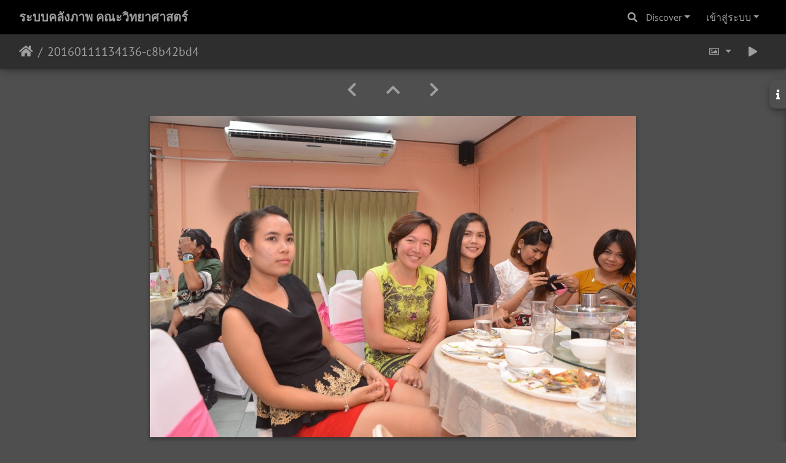

--- FILE ---
content_type: text/html; charset=utf-8
request_url: https://gallery.sci.psu.ac.th/picture.php?/11284/categories
body_size: 4800
content:
<!DOCTYPE html>
<html lang="th" dir="ltr">
<head>
    <meta http-equiv="Content-Type" content="text/html; charset=utf-8">
    <meta name="generator" content="Piwigo (aka PWG), see piwigo.org">
    <meta name="viewport" content="width=device-width, initial-scale=1.0, maximum-scale=1.0, viewport-fit=cover">
    <meta name="mobile-web-app-capable" content="yes">
    <meta name="apple-mobile-web-app-capable" content="yes">
    <meta name="apple-mobile-web-app-status-bar-style" content="black-translucent">
    <meta http-equiv="X-UA-Compatible" content="IE=edge">
    <meta name="description" content="20160111134136-c8b42bd4 - 20160111134136-c8b42bd4.jpg">

    <title>20160111134136-c8b42bd4 | ระบบคลังภาพ คณะวิทยาศาสตร์</title>
    <link rel="shortcut icon" type="image/x-icon" href="themes/default/icon/favicon.ico">
    <link rel="icon" sizes="192x192" href="themes/bootstrap_darkroom/img/logo.png">
    <link rel="apple-touch-icon" sizes="192x192" href="themes/bootstrap_darkroom/img/logo.png">
    <link rel="start" title="หน้าหลัก" href="/" >
    <link rel="search" title="ค้นหา" href="search.php">
    <link rel="first" title="ลำดับแรก" href="picture.php?/108133/categories">
    <link rel="prev" title="ก่อนหน้า" href="picture.php?/11275/categories">
    <link rel="next" title="ภาพต่อไป" href="picture.php?/11292/categories">
    <link rel="last" title="ล่าสุด" href="picture.php?/55605/categories">
    <link rel="up" title="รูปภาพขนาดย่อ" href="index.php?/categories/flat/start-10800">
    <link rel="canonical" href="picture.php?/11284">

     <link rel="stylesheet" type="text/css" href="_data/combined/gkqsx4.css">

<link rel="prerender" href="picture.php?/11292/categories">
</head>

<body id="thePicturePage" class="section-categories image-11284 "  data-infos='{"section":"categories","image_id":"11284"}'>

<div id="wrapper">
        <nav class="navbar navbar-expand-lg navbar-main bg-dark navbar-dark">
            <div class="container-fluid">
                <a class="navbar-brand mr-auto" href="/">ระบบคลังภาพ คณะวิทยาศาสตร์</a>
                <button type="button" class="navbar-toggler" data-toggle="collapse" data-target="#navbar-menubar" aria-controls="navbar-menubar" aria-expanded="false" aria-label="Toggle navigation">
                    <span class="fas fa-bars"></span>
                </button>
                <div class="collapse navbar-collapse" id="navbar-menubar">
                  <form class="form-inline navbar-form ml-auto" role="search" action="qsearch.php" method="get" id="quicksearch" onsubmit="return this.q.value!='' && this.q.value!=qsearch_prompt;">
                    <i class="fas fa-search" title="ค้นหา" aria-hidden="true"></i>
                    <div class="form-group">
                        <input type="text" name="q" id="qsearchInput" class="form-control" placeholder="ค้นหา" />
                    </div>
                  </form>
<!-- Start of menubar.tpl -->
<ul class="navbar-nav">
    <li class="nav-item dropdown">                                                                                                                                                   
        <a href="#" class="nav-link dropdown-toggle" data-toggle="dropdown">Discover</a>
        <div class="dropdown-menu dropdown-menu-right" role="menu">
      <a class="dropdown-item" href="tags.php" title="แสดงแท็คที่ใช้ได้">แท็ค
          <span class="badge badge-secondary ml-2">0</span>      </a>
      <a class="dropdown-item" href="search.php" title="ค้นหา" rel="search">ค้นหา
                </a>
      <a class="dropdown-item" href="about.php" title="เกี่ยวกับ Piwigo">ข้อมูลที่เกี่ยวข้อง
                </a>
      <a class="dropdown-item" href="notification.php" title="RSS feed" rel="nofollow">การแจ้งเตือน
                </a>
            <div class="dropdown-divider"></div>
		<a class="dropdown-item" href="index.php?/most_visited" title="แสดงรูปภาพที่เข้าชมสูงสุด">เข้าชมสูงสุด</a>
		<a class="dropdown-item" href="index.php?/recent_pics" title="แสดงภาพถ่ายล่าสุด">ภาพถ่ายล่าสุด</a>
		<a class="dropdown-item" href="index.php?/recent_cats" title="แสดงอัลบั้มที่ได้อัพเดตล่าสุด">อัลบั้มล่าสุด</a>
		<a class="dropdown-item" href="random.php" title="แสดงรูปภาพโดยการสุ่ม" rel="nofollow">สุ่มรูปภาพ</a>
		<a class="dropdown-item" href="index.php?/created-monthly-calendar" title="แสดงภาพในแต่ละวัน, เดือนต่อเดือน" rel="nofollow">ปฏิทิน</a>
        </div>
    </li>

<li class="nav-item dropdown" id="identificationDropdown">
    <a href="#" class="nav-link dropdown-toggle" data-toggle="dropdown">เข้าสู่ระบบ</a>
    <div class="dropdown-menu dropdown-menu-right" role="menu">
<div class="dropdown-header"><form class="navbar-form" method="post" action="identification.php" id="quickconnect"><div class="form-group"><input class="form-control mb-2" type="text" name="username" id="username" value="" placeholder="ชื่อผู้ใช้งาน"><input class="form-control" type="password" name="password" id="password" placeholder="รหัสผ่าน"></div><div class="form-check checkbox"><label class="form-check-label"><input class="form-check-input" type="checkbox" name="remember_me" id="remember_me" value="1"> เข้าสู่ระบบอัตโนมัติ</label></div><input type="hidden" name="redirect" value="%2Fpicture.php%3F%2F11284%2Fcategories"><button type="submit" class="btn btn-primary btn-raised" name="login">เข้าสู่ระบบ</button></form></div>    </div>
</li>
</ul>
<!-- End of menubar.tpl -->

                </div>
            </div>
        </nav>





<!-- End of header.tpl -->
<!-- Start of picture.tpl -->


<nav class="navbar navbar-contextual navbar-expand-lg navbar-dark bg-light sticky-top mb-2">
    <div class="container-fluid">
        <div class="navbar-brand">
            <div class="nav-breadcrumb d-inline-flex"><a class="nav-breadcrumb-item" href="/">หน้าหลัก</a><span class="nav-breadcrumb-item active">20160111134136-c8b42bd4</span></div>
        </div>
        <button type="button" class="navbar-toggler" data-toggle="collapse" data-target="#secondary-navbar" aria-controls="secondary-navbar" aria-expanded="false" aria-label="Toggle navigation">
            <span class="fas fa-bars"></span>
        </button>
        <div class="navbar-collapse collapse justify-content-end" id="secondary-navbar">
            <ul class="navbar-nav">
                <li class="nav-item dropdown">
                    <a href="#" class="nav-link dropdown-toggle" data-toggle="dropdown" title="ขนาดรูปภาพ">
                        <i class="far fa-image fa-fw" aria-hidden="true"></i><span class="d-lg-none ml-2">ขนาดรูปภาพ</span>
                    </a>
                    <div class="dropdown-menu dropdown-menu-right" role="menu">
                        <a id="derivativemedium" class="dropdown-item derivative-li active" href="javascript:changeImgSrc('_data/i/upload/2018/04/02/20180402151509-c8b42bd4-me.jpg','medium','medium')" rel="nofollow">
                                กลาง<span class="derivativeSizeDetails"> (792 x 524)</span>
                        </a>
                        <a id="derivativelarge" class="dropdown-item derivative-li" href="javascript:changeImgSrc('_data/i/upload/2018/04/02/20180402151509-c8b42bd4-la.jpg','large','large')" rel="nofollow">
                                ใหญ่<span class="derivativeSizeDetails"> (1008 x 667)</span>
                        </a>
                        <a id="derivativexlarge" class="dropdown-item derivative-li" href="javascript:changeImgSrc('i.php?/upload/2018/04/02/20180402151509-c8b42bd4-xl.jpg','xlarge','xlarge')" rel="nofollow">
                                ใหญ่กว่า<span class="derivativeSizeDetails"> (1224 x 810)</span>
                        </a>
                        <a id="derivativexxlarge" class="dropdown-item derivative-li" href="javascript:changeImgSrc('i.php?/upload/2018/04/02/20180402151509-c8b42bd4-xx.jpg','xxlarge','xxlarge')" rel="nofollow">
                                ใหญ่มาก<span class="derivativeSizeDetails"> (1656 x 1097)</span>
                        </a>
                    </div>
                </li>
                <li class="nav-item">
                    <a class="nav-link" href="picture.php?/11284/categories&amp;slideshow=" title="สไลด์โชว์" id="startSlideshow" rel="nofollow">
                        <i class="fas fa-play fa-fw" aria-hidden="true"></i><span class="d-lg-none ml-2 text-capitalize">สไลด์โชว์</span>
                    </a>
                </li>
            </ul>
        </div>
    </div>
</nav>


<div id="main-picture-container" class="container-fluid">


  <div class="row justify-content-center">
    <div id="navigationButtons" class="col-12 py-2">
<a href="picture.php?/11275/categories" title="ก่อนหน้า : 20160111134135-fce68463" id="navPrevPicture"><i class="fas fa-chevron-left" aria-hidden="true"></i></a><a href="index.php?/categories/flat/start-10800" title="รูปภาพขนาดย่อ"><i class="fas fa-chevron-up"></i></a><a href="picture.php?/11292/categories" title="ภาพต่อไป : 20160111134138-2fa1fc14" id="navNextPicture"><i class="fas fa-chevron-right" aria-hidden="true"></i></a>    </div>
  </div>

  <div id="theImage" class="row d-block justify-content-center mb-3">
    <img class="path-ext-jpg file-ext-jpg" src="_data/i/upload/2018/04/02/20180402151509-c8b42bd4-me.jpg" width="792" height="524" alt="20160111134136-c8b42bd4.jpg" id="theMainImage" usemap="#mapmedium" title="20160111134136-c8b42bd4 - 20160111134136-c8b42bd4.jpg">
  
<map name="mapmedium"><area shape=rect coords="0,0,198,524" href="picture.php?/11275/categories" title="ก่อนหน้า : 20160111134135-fce68463" alt="20160111134135-fce68463"><area shape=rect coords="198,0,591,131" href="index.php?/categories/flat/start-10800" title="รูปภาพขนาดย่อ" alt="รูปภาพขนาดย่อ"><area shape=rect coords="595,0,792,524" href="picture.php?/11292/categories" title="ภาพต่อไป : 20160111134138-2fa1fc14" alt="20160111134138-2fa1fc14"></map><map name="maplarge"><area shape=rect coords="0,0,252,667" href="picture.php?/11275/categories" title="ก่อนหน้า : 20160111134135-fce68463" alt="20160111134135-fce68463"><area shape=rect coords="252,0,752,166" href="index.php?/categories/flat/start-10800" title="รูปภาพขนาดย่อ" alt="รูปภาพขนาดย่อ"><area shape=rect coords="757,0,1008,667" href="picture.php?/11292/categories" title="ภาพต่อไป : 20160111134138-2fa1fc14" alt="20160111134138-2fa1fc14"></map><map name="mapxlarge"><area shape=rect coords="0,0,306,810" href="picture.php?/11275/categories" title="ก่อนหน้า : 20160111134135-fce68463" alt="20160111134135-fce68463"><area shape=rect coords="306,0,913,202" href="index.php?/categories/flat/start-10800" title="รูปภาพขนาดย่อ" alt="รูปภาพขนาดย่อ"><area shape=rect coords="920,0,1224,810" href="picture.php?/11292/categories" title="ภาพต่อไป : 20160111134138-2fa1fc14" alt="20160111134138-2fa1fc14"></map><map name="mapxxlarge"><area shape=rect coords="0,0,414,1097" href="picture.php?/11275/categories" title="ก่อนหน้า : 20160111134135-fce68463" alt="20160111134135-fce68463"><area shape=rect coords="414,0,1235,274" href="index.php?/categories/flat/start-10800" title="รูปภาพขนาดย่อ" alt="รูปภาพขนาดย่อ"><area shape=rect coords="1245,0,1656,1097" href="picture.php?/11292/categories" title="ภาพต่อไป : 20160111134138-2fa1fc14" alt="20160111134138-2fa1fc14"></map><div id="customDownloadLink"><a href="action.php?id=11284&amp;part=e&amp;download" rel="nofollow"><img src="plugins/custom_download_link/download_white_32.png"> Download Photo</a></div>
  </div>

<div id="sidebar">
    <div id="info-content" class="info">
        <dl id="standard" class="imageInfoTable">
            <h4>Information</h4>
            <div id="datecreate" class="imageInfo">
                <dt>สร้างเมื่อ</dt>
                <dd><a href="index.php?/created-monthly-list-2016-01-08" rel="nofollow">วันศุกร์ 8 มกราคม 2016</a></dd>
            </div>
            <div id="datepost" class="imageInfo">
                <dt>โพสต์ไว้เมื่อ</dt>
                <dd><a href="index.php?/posted-monthly-list-2018-04-02" rel="nofollow">วันจันทร์ 2 เมษายน 2018</a></dd>
            </div>
            <div id="visits" class="imageInfo">
                <dt>เข้าชม</dt>
                <dd>493</dd>
            </div>
            <div id="Categories" class="imageInfo">
                <dt>อัลบั้ม</dt>
                <dd>
                <a href="index.php?/category/86"> งานเลี้ยงปีใหม่ 59 สนล. @ดอลลาร์</a>
                </dd>
            </div>

<div id="metadata" class="imageInfo">
            <br />
            <h4>ข้อมูล EXIF</h4>
            <dt>Make</dt>
            <dd>NIKON CORPORATION</dd>
            <dt>Model</dt>
            <dd>NIKON D5100</dd>
            <dt>DateTimeOriginal</dt>
            <dd>2016:01:08 22:07:53</dd>
            <dt>ApertureFNumber</dt>
            <dd>f/5.0</dd>
</div>
        </dl>
    </div>
    <div class="handle">
        <a id="info-link" href="#">
            <span class="fas fa-info" aria-hidden="true"></span>
        </a>
    </div>
</div>

  <div id="theImageComment" class="row justify-content-center mb-3">
  </div>

    </div>

<div id="carousel-container" class="container">
</div>

<div id="info-container" class="container-fluid">
  <div id="theImageInfos" class="row justify-content-center">
    <div class="col-lg-8 col-md-10 col-12 mx-auto">
   <!-- comments -->
    </div>
  </div>


</div>
        <!-- Start of footer.tpl -->
        <div class="copyright container-fluid">
            <div class="text-center">
                                พัฒนาโดย	<a href="https://piwigo.org" class="Piwigo">Piwigo</a>


            </div>
        </div>
</div>



<script type="text/javascript" src="_data/combined/19ycdos.js"></script>
<script type="text/javascript">//<![CDATA[

var qsearch_icon = $('#navbar-menubar>#quicksearch>.fa-search');
var qsearch_text = $('#navbar-menubar>#quicksearch #qsearchInput');
$(qsearch_icon).click(function () {
  $(qsearch_text).focus();
});
$(document).ready(function() {
  $('#navbar-menubar>#quicksearch').css({'color': $('#navbar-menubar .nav-link').css('color')});
});
function changeImgSrc(url,typeSave,typeMap) {var theImg = document.getElementById("theMainImage");if (theImg) {theImg.removeAttribute("width");theImg.removeAttribute("height");theImg.src = url;theImg.useMap = "#map"+typeMap;}jQuery('.derivative-li').removeClass('active');jQuery('#derivative'+typeMap).addClass('active');document.cookie = 'picture_deriv='+typeSave+';path=/';}
document.onkeydown = function(e){e=e||window.event;if (e.altKey) return true;var target=e.target||e.srcElement;if (target && target.type) return true;	var keyCode=e.keyCode||e.which, docElem=document.documentElement, url;switch(keyCode){case 63235: case 39: if ((e.ctrlKey || docElem.scrollLeft==docElem.scrollWidth-docElem.clientWidth) && $('.pswp--visible').length === 0)url="picture.php?/11292/categories"; break;case 63234: case 37: if ((e.ctrlKey || docElem.scrollLeft==0) && $('.pswp--visible').length === 0)url="picture.php?/11275/categories"; break;case 36: if (e.ctrlKey)url="picture.php?/108133/categories"; break;case 35: if (e.ctrlKey)url="picture.php?/55605/categories"; break;case 38: if (e.ctrlKey)url="index.php?/categories/flat/start-10800"; break;}if (url) {window.location=url.replace("&amp;","&"); return false;}return true;}
$(document).ready(function() { $("#wrapper").css({"position":"relative","overflow-x":"hidden"}); });
$(document).ready(function() {if ($('#batchDownloadLink').next('div#batchDownloadBox').length > 0) {$('#batchDownloadLink').closest('li').addClass('nav-item dropdown');$('#batchDownloadLink').addClass('nav-link dropdown-toggle').removeClass('pwg-state-default pwg-button').attr('data-toggle', 'dropdown').attr('href', '#');$('#batchDownloadBox').off();$('#batchDownloadBox a').addClass('dropdown-item');$('#batchDownloadBox').attr('role', 'menu').attr('style', '');$('#batchDownloadBox .switchBoxTitle').addClass('dropdown-header').removeClass('switchBoxTitle');$('#batchDownloadBox br').remove();$('#batchDownloadBox').addClass('dropdown-menu dropdown-menu-right').removeClass('switchBox');$('#batchDownloadLink .pwg-button-text').addClass('d-lg-none ml-2').removeClass('pwg-button-text');} else {$('#batchDownloadLink').closest('li').addClass('nav-item');$('#batchDownloadLink').addClass('nav-link').removeClass('pwg-state-default pwg-button');}$('.batch-downloader-icon').addClass('fas fa-cloud-download-alt fa-fw').removeClass('pwg-icon').after('<span class="d-lg-none"> ' + $('#batchDownloadLink').attr('title') + '</span>');});$(window).on('load', function() {if ($('#batchDownloadLink').next('div#batchDownloadBox').length > 0) {$('#batchDownloadLink').next('div#batchDownloadBox').off();$('#batchDownloadLink').off().on('click', function() { $('#batchDownloadLink').dropdown() });}});
//]]></script>
</body>
</html>
